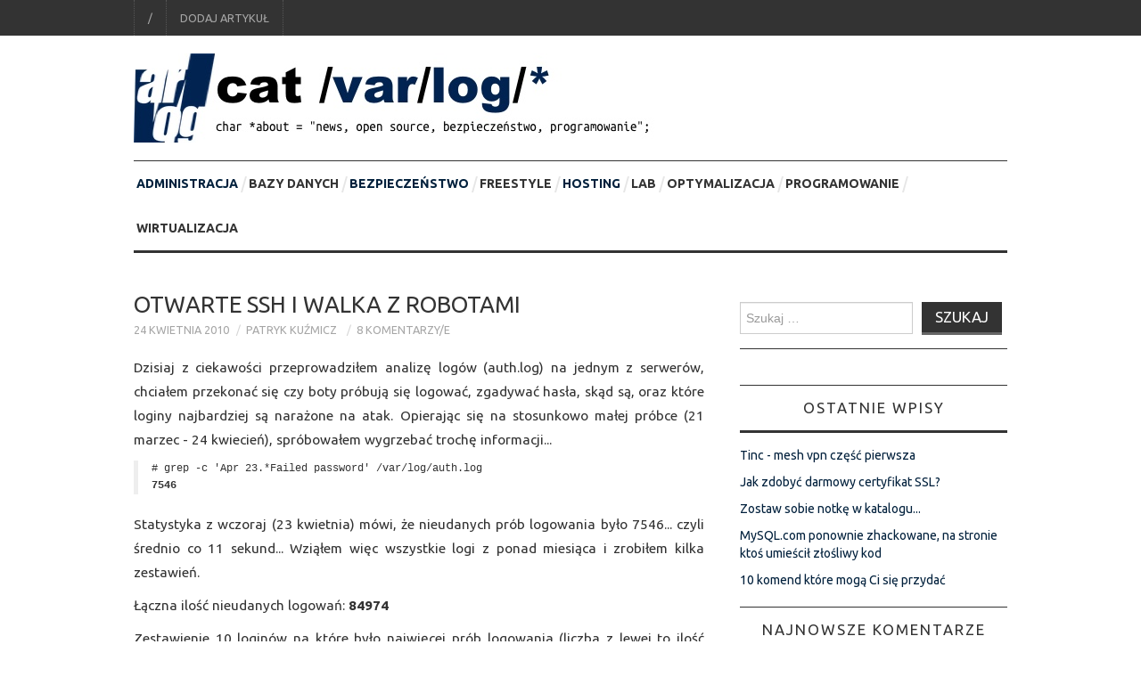

--- FILE ---
content_type: text/html; charset=UTF-8
request_url: https://www.varlog.pl/2010/04/otwarte-ssh-i-walka-z-robotami/
body_size: 13518
content:
<!DOCTYPE html>
<html lang="pl-PL">
<head>
	<title>Otwarte SSH i walka z robotami - www.varlog.pl</title>

	<meta charset="UTF-8">
	<meta name="viewport" content="width=device-width">

	<link rel="profile" href="https://gmpg.org/xfn/11">
	<link rel="pingback" href="https://www.varlog.pl/xmlrpc.php">
	<link rel="shortcut icon" href="https://www.varlog.pl/wp-content/uploads/2016/01/favicon.ico" />


	<meta name='robots' content='index, follow, max-image-preview:large, max-snippet:-1, max-video-preview:-1' />

	<!-- This site is optimized with the Yoast SEO plugin v19.6 - https://yoast.com/wordpress/plugins/seo/ -->
	<meta name="description" content="Dzisiaj z ciekawości przeprowadziłem analizę logów (auth.log) na jednym z serwerów, chciałem przekonać się czy boty próbują się logować, zgadywać hasła," />
	<link rel="canonical" href="https://www.varlog.pl/2010/04/otwarte-ssh-i-walka-z-robotami/" />
	<meta property="og:locale" content="pl_PL" />
	<meta property="og:type" content="article" />
	<meta property="og:title" content="Otwarte SSH i walka z robotami - www.varlog.pl" />
	<meta property="og:description" content="Dzisiaj z ciekawości przeprowadziłem analizę logów (auth.log) na jednym z serwerów, chciałem przekonać się czy boty próbują się logować, zgadywać hasła," />
	<meta property="og:url" content="https://www.varlog.pl/2010/04/otwarte-ssh-i-walka-z-robotami/" />
	<meta property="og:site_name" content="www.varlog.pl" />
	<meta property="article:author" content="patryk.kuzmicz" />
	<meta property="article:published_time" content="2010-04-24T17:22:32+00:00" />
	<meta name="author" content="Patryk Kuźmicz" />
	<meta name="twitter:card" content="summary" />
	<meta name="twitter:creator" content="@jamzed" />
	<meta name="twitter:label1" content="Napisane przez" />
	<meta name="twitter:data1" content="Patryk Kuźmicz" />
	<meta name="twitter:label2" content="Szacowany czas czytania" />
	<meta name="twitter:data2" content="4 minuty" />
	<script type="application/ld+json" class="yoast-schema-graph">{"@context":"https://schema.org","@graph":[{"@type":"WebPage","@id":"https://www.varlog.pl/2010/04/otwarte-ssh-i-walka-z-robotami/","url":"https://www.varlog.pl/2010/04/otwarte-ssh-i-walka-z-robotami/","name":"Otwarte SSH i walka z robotami - www.varlog.pl","isPartOf":{"@id":"https://www.varlog.pl/#website"},"datePublished":"2010-04-24T17:22:32+00:00","dateModified":"2010-04-24T17:22:32+00:00","author":{"@id":"https://www.varlog.pl/#/schema/person/0d7254abe05150850f36ffe015282166"},"description":"Dzisiaj z ciekawości przeprowadziłem analizę logów (auth.log) na jednym z serwerów, chciałem przekonać się czy boty próbują się logować, zgadywać hasła,","breadcrumb":{"@id":"https://www.varlog.pl/2010/04/otwarte-ssh-i-walka-z-robotami/#breadcrumb"},"inLanguage":"pl-PL","potentialAction":[{"@type":"ReadAction","target":["https://www.varlog.pl/2010/04/otwarte-ssh-i-walka-z-robotami/"]}]},{"@type":"BreadcrumbList","@id":"https://www.varlog.pl/2010/04/otwarte-ssh-i-walka-z-robotami/#breadcrumb","itemListElement":[{"@type":"ListItem","position":1,"name":"Strona główna","item":"https://www.varlog.pl/"},{"@type":"ListItem","position":2,"name":"Otwarte SSH i walka z robotami"}]},{"@type":"WebSite","@id":"https://www.varlog.pl/#website","url":"https://www.varlog.pl/","name":"www.varlog.pl","description":"administratorzy, nie tylko administratorom","potentialAction":[{"@type":"SearchAction","target":{"@type":"EntryPoint","urlTemplate":"https://www.varlog.pl/?s={search_term_string}"},"query-input":"required name=search_term_string"}],"inLanguage":"pl-PL"},{"@type":"Person","@id":"https://www.varlog.pl/#/schema/person/0d7254abe05150850f36ffe015282166","name":"Patryk Kuźmicz","image":{"@type":"ImageObject","inLanguage":"pl-PL","@id":"https://www.varlog.pl/#/schema/person/image/","url":"https://secure.gravatar.com/avatar/cd5408ace03e6565f6b0fdffab17039f?s=96&d=mm&r=g","contentUrl":"https://secure.gravatar.com/avatar/cd5408ace03e6565f6b0fdffab17039f?s=96&d=mm&r=g","caption":"Patryk Kuźmicz"},"description":"Site Reliability Engineer @ Akamai","sameAs":["patryk.kuzmicz","https://twitter.com/jamzed"],"url":"https://www.varlog.pl/author/jamzed/"}]}</script>
	<!-- / Yoast SEO plugin. -->


<link rel='dns-prefetch' href='//fonts.googleapis.com' />
<link rel="alternate" type="application/rss+xml" title="www.varlog.pl &raquo; Kanał z wpisami" href="https://www.varlog.pl/feed/" />
<link rel="alternate" type="application/rss+xml" title="www.varlog.pl &raquo; Kanał z komentarzami" href="https://www.varlog.pl/comments/feed/" />
<link rel="alternate" type="application/rss+xml" title="www.varlog.pl &raquo; Otwarte SSH i walka z robotami Kanał z komentarzami" href="https://www.varlog.pl/2010/04/otwarte-ssh-i-walka-z-robotami/feed/" />
		<!-- This site uses the Google Analytics by ExactMetrics plugin v7.10.0 - Using Analytics tracking - https://www.exactmetrics.com/ -->
		<!-- Note: ExactMetrics is not currently configured on this site. The site owner needs to authenticate with Google Analytics in the ExactMetrics settings panel. -->
					<!-- No UA code set -->
				<!-- / Google Analytics by ExactMetrics -->
		<link rel='stylesheet' id='crayon-css'  href='https://www.varlog.pl/wp-content/plugins/crayon-syntax-highlighter/css/min/crayon.min.css?ver=_2.7.2_beta' type='text/css' media='all' />
<link rel='stylesheet' id='wp-block-library-css'  href='https://www.varlog.pl/wp-includes/css/dist/block-library/style.min.css?ver=6.0.11' type='text/css' media='all' />
<style id='global-styles-inline-css' type='text/css'>
body{--wp--preset--color--black: #000000;--wp--preset--color--cyan-bluish-gray: #abb8c3;--wp--preset--color--white: #ffffff;--wp--preset--color--pale-pink: #f78da7;--wp--preset--color--vivid-red: #cf2e2e;--wp--preset--color--luminous-vivid-orange: #ff6900;--wp--preset--color--luminous-vivid-amber: #fcb900;--wp--preset--color--light-green-cyan: #7bdcb5;--wp--preset--color--vivid-green-cyan: #00d084;--wp--preset--color--pale-cyan-blue: #8ed1fc;--wp--preset--color--vivid-cyan-blue: #0693e3;--wp--preset--color--vivid-purple: #9b51e0;--wp--preset--gradient--vivid-cyan-blue-to-vivid-purple: linear-gradient(135deg,rgba(6,147,227,1) 0%,rgb(155,81,224) 100%);--wp--preset--gradient--light-green-cyan-to-vivid-green-cyan: linear-gradient(135deg,rgb(122,220,180) 0%,rgb(0,208,130) 100%);--wp--preset--gradient--luminous-vivid-amber-to-luminous-vivid-orange: linear-gradient(135deg,rgba(252,185,0,1) 0%,rgba(255,105,0,1) 100%);--wp--preset--gradient--luminous-vivid-orange-to-vivid-red: linear-gradient(135deg,rgba(255,105,0,1) 0%,rgb(207,46,46) 100%);--wp--preset--gradient--very-light-gray-to-cyan-bluish-gray: linear-gradient(135deg,rgb(238,238,238) 0%,rgb(169,184,195) 100%);--wp--preset--gradient--cool-to-warm-spectrum: linear-gradient(135deg,rgb(74,234,220) 0%,rgb(151,120,209) 20%,rgb(207,42,186) 40%,rgb(238,44,130) 60%,rgb(251,105,98) 80%,rgb(254,248,76) 100%);--wp--preset--gradient--blush-light-purple: linear-gradient(135deg,rgb(255,206,236) 0%,rgb(152,150,240) 100%);--wp--preset--gradient--blush-bordeaux: linear-gradient(135deg,rgb(254,205,165) 0%,rgb(254,45,45) 50%,rgb(107,0,62) 100%);--wp--preset--gradient--luminous-dusk: linear-gradient(135deg,rgb(255,203,112) 0%,rgb(199,81,192) 50%,rgb(65,88,208) 100%);--wp--preset--gradient--pale-ocean: linear-gradient(135deg,rgb(255,245,203) 0%,rgb(182,227,212) 50%,rgb(51,167,181) 100%);--wp--preset--gradient--electric-grass: linear-gradient(135deg,rgb(202,248,128) 0%,rgb(113,206,126) 100%);--wp--preset--gradient--midnight: linear-gradient(135deg,rgb(2,3,129) 0%,rgb(40,116,252) 100%);--wp--preset--duotone--dark-grayscale: url('#wp-duotone-dark-grayscale');--wp--preset--duotone--grayscale: url('#wp-duotone-grayscale');--wp--preset--duotone--purple-yellow: url('#wp-duotone-purple-yellow');--wp--preset--duotone--blue-red: url('#wp-duotone-blue-red');--wp--preset--duotone--midnight: url('#wp-duotone-midnight');--wp--preset--duotone--magenta-yellow: url('#wp-duotone-magenta-yellow');--wp--preset--duotone--purple-green: url('#wp-duotone-purple-green');--wp--preset--duotone--blue-orange: url('#wp-duotone-blue-orange');--wp--preset--font-size--small: 13px;--wp--preset--font-size--medium: 20px;--wp--preset--font-size--large: 36px;--wp--preset--font-size--x-large: 42px;}.has-black-color{color: var(--wp--preset--color--black) !important;}.has-cyan-bluish-gray-color{color: var(--wp--preset--color--cyan-bluish-gray) !important;}.has-white-color{color: var(--wp--preset--color--white) !important;}.has-pale-pink-color{color: var(--wp--preset--color--pale-pink) !important;}.has-vivid-red-color{color: var(--wp--preset--color--vivid-red) !important;}.has-luminous-vivid-orange-color{color: var(--wp--preset--color--luminous-vivid-orange) !important;}.has-luminous-vivid-amber-color{color: var(--wp--preset--color--luminous-vivid-amber) !important;}.has-light-green-cyan-color{color: var(--wp--preset--color--light-green-cyan) !important;}.has-vivid-green-cyan-color{color: var(--wp--preset--color--vivid-green-cyan) !important;}.has-pale-cyan-blue-color{color: var(--wp--preset--color--pale-cyan-blue) !important;}.has-vivid-cyan-blue-color{color: var(--wp--preset--color--vivid-cyan-blue) !important;}.has-vivid-purple-color{color: var(--wp--preset--color--vivid-purple) !important;}.has-black-background-color{background-color: var(--wp--preset--color--black) !important;}.has-cyan-bluish-gray-background-color{background-color: var(--wp--preset--color--cyan-bluish-gray) !important;}.has-white-background-color{background-color: var(--wp--preset--color--white) !important;}.has-pale-pink-background-color{background-color: var(--wp--preset--color--pale-pink) !important;}.has-vivid-red-background-color{background-color: var(--wp--preset--color--vivid-red) !important;}.has-luminous-vivid-orange-background-color{background-color: var(--wp--preset--color--luminous-vivid-orange) !important;}.has-luminous-vivid-amber-background-color{background-color: var(--wp--preset--color--luminous-vivid-amber) !important;}.has-light-green-cyan-background-color{background-color: var(--wp--preset--color--light-green-cyan) !important;}.has-vivid-green-cyan-background-color{background-color: var(--wp--preset--color--vivid-green-cyan) !important;}.has-pale-cyan-blue-background-color{background-color: var(--wp--preset--color--pale-cyan-blue) !important;}.has-vivid-cyan-blue-background-color{background-color: var(--wp--preset--color--vivid-cyan-blue) !important;}.has-vivid-purple-background-color{background-color: var(--wp--preset--color--vivid-purple) !important;}.has-black-border-color{border-color: var(--wp--preset--color--black) !important;}.has-cyan-bluish-gray-border-color{border-color: var(--wp--preset--color--cyan-bluish-gray) !important;}.has-white-border-color{border-color: var(--wp--preset--color--white) !important;}.has-pale-pink-border-color{border-color: var(--wp--preset--color--pale-pink) !important;}.has-vivid-red-border-color{border-color: var(--wp--preset--color--vivid-red) !important;}.has-luminous-vivid-orange-border-color{border-color: var(--wp--preset--color--luminous-vivid-orange) !important;}.has-luminous-vivid-amber-border-color{border-color: var(--wp--preset--color--luminous-vivid-amber) !important;}.has-light-green-cyan-border-color{border-color: var(--wp--preset--color--light-green-cyan) !important;}.has-vivid-green-cyan-border-color{border-color: var(--wp--preset--color--vivid-green-cyan) !important;}.has-pale-cyan-blue-border-color{border-color: var(--wp--preset--color--pale-cyan-blue) !important;}.has-vivid-cyan-blue-border-color{border-color: var(--wp--preset--color--vivid-cyan-blue) !important;}.has-vivid-purple-border-color{border-color: var(--wp--preset--color--vivid-purple) !important;}.has-vivid-cyan-blue-to-vivid-purple-gradient-background{background: var(--wp--preset--gradient--vivid-cyan-blue-to-vivid-purple) !important;}.has-light-green-cyan-to-vivid-green-cyan-gradient-background{background: var(--wp--preset--gradient--light-green-cyan-to-vivid-green-cyan) !important;}.has-luminous-vivid-amber-to-luminous-vivid-orange-gradient-background{background: var(--wp--preset--gradient--luminous-vivid-amber-to-luminous-vivid-orange) !important;}.has-luminous-vivid-orange-to-vivid-red-gradient-background{background: var(--wp--preset--gradient--luminous-vivid-orange-to-vivid-red) !important;}.has-very-light-gray-to-cyan-bluish-gray-gradient-background{background: var(--wp--preset--gradient--very-light-gray-to-cyan-bluish-gray) !important;}.has-cool-to-warm-spectrum-gradient-background{background: var(--wp--preset--gradient--cool-to-warm-spectrum) !important;}.has-blush-light-purple-gradient-background{background: var(--wp--preset--gradient--blush-light-purple) !important;}.has-blush-bordeaux-gradient-background{background: var(--wp--preset--gradient--blush-bordeaux) !important;}.has-luminous-dusk-gradient-background{background: var(--wp--preset--gradient--luminous-dusk) !important;}.has-pale-ocean-gradient-background{background: var(--wp--preset--gradient--pale-ocean) !important;}.has-electric-grass-gradient-background{background: var(--wp--preset--gradient--electric-grass) !important;}.has-midnight-gradient-background{background: var(--wp--preset--gradient--midnight) !important;}.has-small-font-size{font-size: var(--wp--preset--font-size--small) !important;}.has-medium-font-size{font-size: var(--wp--preset--font-size--medium) !important;}.has-large-font-size{font-size: var(--wp--preset--font-size--large) !important;}.has-x-large-font-size{font-size: var(--wp--preset--font-size--x-large) !important;}
</style>
<link rel='stylesheet' id='contact-form-7-css'  href='https://www.varlog.pl/wp-content/plugins/contact-form-7/includes/css/styles.css?ver=5.6.2' type='text/css' media='all' />
<link rel='stylesheet' id='arevico_scsfbcss-css'  href='https://www.varlog.pl/wp-content/plugins/facebook-page-promoter-lightbox/includes/featherlight/featherlight.min.css?ver=6.0.11' type='text/css' media='all' />
<link rel='stylesheet' id='athemes-headings-fonts-css'  href='//fonts.googleapis.com/css?family=Ubuntu%3A400%2C700%2C400italic%2C700italic&#038;subset=latin%2Clatin-ext&#038;ver=6.0.11' type='text/css' media='all' />
<link rel='stylesheet' id='athemes-body-fonts-css'  href='//fonts.googleapis.com/css?family=Ubuntu%3A400%2C700%2C400italic%2C700italic&#038;subset=latin%2Clatin-ext&#038;ver=6.0.11' type='text/css' media='all' />
<link rel='stylesheet' id='athemes-symbols-css'  href='https://www.varlog.pl/wp-content/themes/fashionistas/css/athemes-symbols.css?ver=6.0.11' type='text/css' media='all' />
<link rel='stylesheet' id='athemes-bootstrap-css'  href='https://www.varlog.pl/wp-content/themes/fashionistas/css/bootstrap.min.css?ver=6.0.11' type='text/css' media='all' />
<link rel='stylesheet' id='athemes-style-css'  href='https://www.varlog.pl/wp-content/themes/fashionistas/style.css?ver=6.0.11' type='text/css' media='all' />
<style id='athemes-style-inline-css' type='text/css'>
button, input[type="button"], input[type="reset"], input[type="submit"], #top-navigation, #top-navigation li:hover ul, #top-navigation li.sfHover ul, #main-navigation li:hover ul, #main-navigation li.sfHover ul, #main-navigation > .sf-menu > ul, .site-content [class*="navigation"] a, .widget-tab-nav li.active a, .widget-social-icons li a [class^="ico-"]:before, .site-footer { background: ; }
#main-navigation, .entry-footer, .page-header, .author-info, .site-content [class*="navigation"] a:hover, .site-content .post-navigation, .comments-title, .widget, .widget-title, ul.widget-tab-nav, .site-extra { border-color: ; }
.site-title a { color: ; }
.site-description { color: ; }
.entry-title, .entry-title a { color: ; }
body { color: ; }
h1, h2, h3, h4, h5, h6, button, input[type="button"], input[type="reset"], input[type="submit"], .site-title, .site-description, .sf-menu li a, .nav-open, .nav-close, .entry-meta, .author-info .author-links a, .site-content [class*="navigation"] a, .site-content .post-navigation span, .comment-list li.comment .comment-author .fn, .comment-list li.comment .comment-metadata a, .comment-list li.comment .reply a, #commentform label, .widget-tab-nav li a, .widget-entry-content span, .widget-entry-summary span, #widget-tab-tags, .site-footer { font-family: Ubuntu; }
body { font-family: Ubuntu; }

</style>
<link rel='stylesheet' id='jquery.lightbox.min.css-css'  href='https://www.varlog.pl/wp-content/plugins/wp-jquery-lightbox/styles/lightbox.min.pl_PL.css?ver=1.4.8.2' type='text/css' media='all' />
<script type='text/javascript' src='https://www.varlog.pl/wp-includes/js/jquery/jquery.min.js?ver=3.6.0' id='jquery-core-js'></script>
<script type='text/javascript' src='https://www.varlog.pl/wp-includes/js/jquery/jquery-migrate.min.js?ver=3.3.2' id='jquery-migrate-js'></script>
<script type='text/javascript' id='crayon_js-js-extra'>
/* <![CDATA[ */
var CrayonSyntaxSettings = {"version":"_2.7.2_beta","is_admin":"0","ajaxurl":"https:\/\/www.varlog.pl\/wp-admin\/admin-ajax.php","prefix":"crayon-","setting":"crayon-setting","selected":"crayon-setting-selected","changed":"crayon-setting-changed","special":"crayon-setting-special","orig_value":"data-orig-value","debug":""};
var CrayonSyntaxStrings = {"copy":"Naci\u015bnij %s aby skopiowa\u0107, %s aby wklei\u0107","minimize":"Rozwi\u0144 kod"};
/* ]]> */
</script>
<script type='text/javascript' src='https://www.varlog.pl/wp-content/plugins/crayon-syntax-highlighter/js/min/crayon.min.js?ver=_2.7.2_beta' id='crayon_js-js'></script>
<script type='text/javascript' src='https://www.varlog.pl/wp-content/plugins/facebook-page-promoter-lightbox/includes/featherlight/featherlight.min.js?ver=6.0.11' id='arevico_scsfb-js'></script>
<script type='text/javascript' id='arevico_scsfb_launch-js-extra'>
/* <![CDATA[ */
var lb_l_ret = {"width":"400","height":"255","delay":"5000","coc":"1","fb_id":"10150089186875725","cooc":"0","display_on_page":"1","display_on_post":"1","display_on_homepage":"1","display_on_archive":"1","show_once":"30","submenu":"1"};
/* ]]> */
</script>
<script type='text/javascript' src='https://www.varlog.pl/wp-content/plugins/facebook-page-promoter-lightbox/includes/launch/launch.min.js?ver=6.0.11' id='arevico_scsfb_launch-js'></script>
<script type='text/javascript' src='https://www.varlog.pl/wp-content/themes/fashionistas/js/bootstrap.min.js?ver=6.0.11' id='athemes-bootstrap-js-js'></script>
<script type='text/javascript' src='https://www.varlog.pl/wp-content/themes/fashionistas/js/hoverIntent.js?ver=6.0.11' id='athemes-superfish-hoverIntent-js'></script>
<script type='text/javascript' src='https://www.varlog.pl/wp-content/themes/fashionistas/js/superfish.js?ver=6.0.11' id='athemes-superfish-js'></script>
<script type='text/javascript' src='https://www.varlog.pl/wp-content/themes/fashionistas/js/settings.js?ver=6.0.11' id='athemes-settings-js'></script>
<link rel="https://api.w.org/" href="https://www.varlog.pl/wp-json/" /><link rel="alternate" type="application/json" href="https://www.varlog.pl/wp-json/wp/v2/posts/2207" /><link rel="EditURI" type="application/rsd+xml" title="RSD" href="https://www.varlog.pl/xmlrpc.php?rsd" />
<link rel="wlwmanifest" type="application/wlwmanifest+xml" href="https://www.varlog.pl/wp-includes/wlwmanifest.xml" /> 
<meta name="generator" content="WordPress 6.0.11" />
<link rel='shortlink' href='https://www.varlog.pl/?p=2207' />
<link rel="alternate" type="application/json+oembed" href="https://www.varlog.pl/wp-json/oembed/1.0/embed?url=https%3A%2F%2Fwww.varlog.pl%2F2010%2F04%2Fotwarte-ssh-i-walka-z-robotami%2F" />
<!--[if lt IE 9]>
<script src="https://www.varlog.pl/wp-content/themes/fashionistas/js/html5shiv.js"></script>
<![endif]-->
<style type="text/css">.recentcomments a{display:inline !important;padding:0 !important;margin:0 !important;}</style></head>

<body class="post-template-default single single-post postid-2207 single-format-standard group-blog">

<div id="fb-root"></div>
<script>(function(d, s, id) {
  var js, fjs = d.getElementsByTagName(s)[0];
  if (d.getElementById(id)) return;
  js = d.createElement(s); js.id = id;
  js.src = "//connect.facebook.net/en_US/sdk.js#xfbml=1&version=v2.5&appId=116060718427553";
  fjs.parentNode.insertBefore(js, fjs);
}(document, 'script', 'facebook-jssdk'));</script>

<script src="https://apis.google.com/js/platform.js" async defer></script>

	<nav id="top-navigation" class="main-navigation" role="navigation">
		<div class="clearfix container">
			<div class="sf-menu"><ul id="menu-top" class="menu"><li id="menu-item-3942" class="menu-item menu-item-type-custom menu-item-object-custom menu-item-home menu-item-3942"><a href="https://www.varlog.pl">/</a></li>
<li id="menu-item-3941" class="menu-item menu-item-type-post_type menu-item-object-page menu-item-3941"><a href="https://www.varlog.pl/dodaj-artykul/">Dodaj artykuł</a></li>
</ul></div>		</div>
	<!-- #top-navigation --></nav>

	<header id="masthead" class="clearfix container site-header" role="banner">
		<div class="site-branding">
							<a href="https://www.varlog.pl/" title="www.varlog.pl"><img src="https://www.varlog.pl/wp-content/uploads/2016/01/varlog_logo_2016_3.jpg" alt="www.varlog.pl" /></a>
					<!-- .site-branding --></div>

					<!-- #masthead --></header>

	<nav id="main-navigation" class="container main-navigation" role="navigation">
		<a href="#main-navigation" class="nav-open">Menu</a>
		<a href="#" class="nav-close">Close</a>
		<div class="sf-menu"><ul id="menu-glowne" class="menu"><li id="menu-item-3929" class="menu-item menu-item-type-taxonomy menu-item-object-category current-post-ancestor current-menu-parent current-post-parent menu-item-3929"><a href="https://www.varlog.pl/category/administracja/">administracja</a></li>
<li id="menu-item-3935" class="menu-item menu-item-type-taxonomy menu-item-object-category menu-item-3935"><a href="https://www.varlog.pl/category/bazy-danych/">bazy danych</a></li>
<li id="menu-item-3930" class="menu-item menu-item-type-taxonomy menu-item-object-category current-post-ancestor current-menu-parent current-post-parent menu-item-3930"><a href="https://www.varlog.pl/category/bezpieczenstwo/">bezpieczeństwo</a></li>
<li id="menu-item-3933" class="menu-item menu-item-type-taxonomy menu-item-object-category menu-item-3933"><a href="https://www.varlog.pl/category/freestyle/">freestyle</a></li>
<li id="menu-item-3931" class="menu-item menu-item-type-taxonomy menu-item-object-category current-post-ancestor current-menu-parent current-post-parent menu-item-3931"><a href="https://www.varlog.pl/category/hosting/">hosting</a></li>
<li id="menu-item-3936" class="menu-item menu-item-type-taxonomy menu-item-object-category menu-item-3936"><a href="https://www.varlog.pl/category/lab/">lab</a></li>
<li id="menu-item-3934" class="menu-item menu-item-type-taxonomy menu-item-object-category menu-item-3934"><a href="https://www.varlog.pl/category/optymalizacja/">optymalizacja</a></li>
<li id="menu-item-3932" class="menu-item menu-item-type-taxonomy menu-item-object-category menu-item-3932"><a href="https://www.varlog.pl/category/programowanie/">programowanie</a></li>
<li id="menu-item-3937" class="menu-item menu-item-type-taxonomy menu-item-object-category menu-item-3937"><a href="https://www.varlog.pl/category/wirtualizacja/">wirtualizacja</a></li>
</ul></div>	<!-- #main-navigation --></nav>

	<div id="main" class="site-main">
		<div class="clearfix container">

	<div id="primary" class="content-area">
		<div id="content" class="site-content" role="main">

		
			
<article id="post-2207" class="clearfix post-2207 post type-post status-publish format-standard hentry category-administracja category-bezpieczenstwo category-hosting tag-openssh tag-robots tag-spam tag-sshd tag-sshguard">
	<header class="entry-header">
		<h1 class="entry-title">Otwarte SSH i walka z robotami</h1>

		<div class="entry-meta">
			<span class="posted-on"><a href="https://www.varlog.pl/2010/04/otwarte-ssh-i-walka-z-robotami/" rel="bookmark"><time class="entry-date published updated" datetime="2010-04-24T19:22:32+02:00">24 kwietnia 2010</time></a></span><span class="byline"><span class="author vcard"><a class="url fn n" href="https://www.varlog.pl/author/jamzed/">Patryk Kuźmicz</a></span></span>
						<span class="comments-link"><a href="https://www.varlog.pl/2010/04/otwarte-ssh-i-walka-z-robotami/#comments"><span class="dsq-postid" data-dsqidentifier="2207 http://www.varlog.pl/?p=2207">8 komentarzy</span></a></span>
			
 <br />

		<!-- .entry-meta --></div>
	<!-- .entry-header --></header>

    
	<div class="clearfix entry-content">
		<p>Dzisiaj z ciekawości przeprowadziłem analizę logów (auth.log) na jednym z serwerów, chciałem przekonać się czy boty próbują się logować, zgadywać hasła, skąd są, oraz które loginy najbardziej są narażone na atak. Opierając się na stosunkowo małej próbce (21 marzec - 24 kwiecień), spróbowałem wygrzebać trochę informacji...</p>
<blockquote><p># grep -c 'Apr 23.*Failed password' /var/log/auth.log<br />
<strong>7546</strong></p></blockquote>
<p>Statystyka z wczoraj (23 kwietnia) mówi, że nieudanych prób logowania było 7546... czyli średnio co 11 sekund... Wziąłem więc wszystkie logi z ponad miesiąca i zrobiłem kilka zestawień.</p>
<p>Łączna ilość nieudanych logowań:<strong> 84974</strong></p>
<p>Zestawienie 10 loginów na które było najwięcej prób logowania (liczba z lewej to ilość prób):</p>
<blockquote><p>24281  <strong>root</strong><br />
730    <strong>oracle</strong><br />
705    <strong>test</strong><br />
559    <strong>admin</strong><br />
351    <strong>user</strong><br />
306    webmaster<br />
306    guest<br />
231    nagios<br />
226    webadmin<br />
199    postgres</p></blockquote>
<p>Sprawdźmy skąd było najwięcej takich prób:</p>
<blockquote><p>35454  <strong>212.106.195.103</strong> Spain<br />
4673   <strong>110.45.144.120</strong> Republic of Korea<br />
4000   <strong>121.119.164.56</strong> Japan<br />
2068   <strong>202.75.221.232</strong> China<br />
1891   <strong>210.35.88.61 </strong> China<br />
1553   222.35.137.146   China<br />
1068   203.192.171.186  Philippines<br />
986    121.131.210.92   Republic of Korea<br />
850    89.146.41.95     Netherlands<br />
729    84.243.245.210   Netherlands</p></blockquote>
<p>W moim przypadku wygrała Hiszpania?!? a zaraz za nią Korea, Japonia i Chiny...</p>
<p>Zmierzam do tego, żeby zadbać, by hasła dla użytkowników w systemie były naprawdę silne, widać, że roboty próbują logować się zarówno na użytkowników związanych z usługami (oracle, nagios, postgres) jak i systemowych (root), ciekawy jest użytkownik <strong>test</strong> ;-) ciekawy jestem ilu z Was się przyzna, że ma takiego usera w systemie z hasłem typu <strong>test123</strong>? albo <strong>dupa.8</strong>? ;-) w tym momencie nie wiem jakie hasła były podawane, ale korci mnie, żeby delikatnie zmodyfikować sshd i zacząć je również logować ;-) prawdopodobnie będą to tylko jakieś słownikowe wyrazy, ale kto wie... ;-) Jeśli ktoś nie potrafi się zmusić do używania silnych haseł, polecam zatrudnić do tego zadania starego i sprawdzonego <a title="cracklib" href="http://sourceforge.net/projects/cracklib/" target="_blank">cracklib</a>'a, najlepiej spinając go z pam'em który przed ustawieniem hasła sprawdzi je i podpowie, czy jest silne, czy możemy je lepiej sobie darować.</p>
<p>W przypadku gdyby ktoś chciał zniwelować liczbę prób nieudanych logowań może skorzystać z ciekawego narzędzia <a title="sshguard" href="http://www.sshguard.net/" target="_blank">Sshguard</a>, które podpięte do syslog'a na bieżąco analizuje nieudane próby logowania i podejmuje akcję zablokowania danego IP na firewallu. Implementacja jest bardzo prosta i szybka:</p>
<p>Instalacja sshguard'a (Ubuntu):</p>
<blockquote><p># apt-get install sshguard</p></blockquote>
<p>Następnie konfiguracja syslog-ng (w przypadku gdyby ktoś używał innego loggera, na tej <a title="sshguard docs" href="http://www.sshguard.net/docs/setup/" target="_self">stronie</a> znajdzie gotowy przepis):</p>
<blockquote><p>filter f_sshguard { facility(auth, authpriv) and not program("sshguard"); };<br />
destination sshguard { program("/usr/sbin/sshguard" template("$DATE $FULLHOST $MSGHDR$MESSAGEn")); };<br />
log { source(s_all); filter(f_sshguard); destination(sshguard); };</p></blockquote>
<ul>
<li>filter f_sshguard - tworzymy filtr o nazwie f_sshguard, uwzględniający poziom logowania facility oraz auth, bez ciągu znaków "sshguard"</li>
<li>destination - określamy sposób logowania zdarzenia, w tym przypadku nie zapisuje danych nigdzie do pliku, ale wywołujemy program /usr/sbin/sshguard z parametrami data, pełny host, oraz treść komunikatu</li>
<li>log - spinamy w całość filtr + destination, biorąc jako źródło logów s_all, czyli wszystkie znane źródła komunikatów (/dev/log)</li>
</ul>
<p>Mając taki wpis możemy wykonać, reload syslog-ng:</p>
<blockquote><p># /etc/init.d/syslog-ng reload<br />
* Reload system logging syslog-ng</p></blockquote>
<p>Kolejny krok to skonfigurowanie systemowego firewall'a, w Linuksie będzie to Iptables, zgodnie z <a title="sshguard iptables" href="http://www.sshguard.net/docs/setup/firewall/netfilter-iptables/" target="_self">dokumentacją</a> wykonujemy:</p>
<blockquote><p># iptables -N sshguard<br />
# ip6tables -N sshguard</p></blockquote>
<p>Właśnie utworzyliśmy nowe łańcuchy (zarówno dla IPv4 jak i IPv6), przypnijmy teraz je do naszego INPUT'a:</p>
<blockquote><p># iptables -A INPUT -j sshguard<br />
# ip6tables -A INPUT -j sshguard</p></blockquote>
<p>Domyślne wartości dla sshguarda:</p>
<ul>
<li>blokada po 4 nieudanych próbach zalogowania</li>
<li>czas blokowania - 420 sekund</li>
<li>czas po którym sshguard zapomni o potencjalnym adresie IP do zablokowania - 1200 sekund</li>
</ul>
<p>Przetestujemy jak to działa:</p>
<blockquote><p>Apr 24 18:36:22 katha sshd[3449]: pam_unix(sshd:auth): authentication failure; logname= uid=0 euid=0 tty=ssh ruser= rhost=macbook  user=root<br />
Apr 24 18:36:24 katha sshd[3449]: Failed password for root from 192.168.1.168 port 62690 ssh2<br />
Apr 24 18:36:24 katha sshguard[3290]: Matched IP address 192.168.1.168<br />
Apr 24 18:36:31 katha sshd[3449]: Failed password for root from 192.168.1.168 port 62690 ssh2<br />
Apr 24 18:36:31 katha sshguard[3290]: Matched IP address 192.168.1.168<br />
Apr 24 18:36:31 katha sshguard[3290]: Blocking 192.168.1.168: 4 failures over 28 seconds.<br />
Apr 24 18:36:31 katha sshguard[3290]: Setting environment: SSHG_ADDR=192.168.1.168;SSHG_ADDRKIND=4;SSHG_SERVICE=100.<br />
Apr 24 18:36:31 katha sshguard[3290]: Run command "case $SSHG_ADDRKIND in 4) exec /sbin/iptables -A sshguard -s $SSHG_ADDR -j DROP ;; 6) exec /sbin/ip6tables -A sshguard -s $SSHG_ADDR -j DROP ;; *) exit -2 ;; esac": exited 0.</p></blockquote>
<p>4 próby nieudane w ciągu 28 sekund i zostaliśmy odcięci:</p>
<blockquote><p>root@katha:/home/jamzed# iptables -n -L sshguard<br />
Chain sshguard (2 references)<br />
target     prot opt source               destination<br />
DROP       all  --  192.168.1.168        0.0.0.0/0</p></blockquote>
<p>Przed użyciem polecam zapoznać się z opcjami sshguarda, bo zawsze warto dodać w pierwszej kolejności swoje IP do whitelisty ;-)</p>
<p>A Wy jakimi narzędziami monitorujecie serwery? zwracacie uwagę na to kto i kiedy próbuje się logować do systemu? czy może preferujecie -j DROP/REJECT od razu na SSH i tylko ACCEPT dla konkretnych IP?</p>

<div style="padding-top: 10px;">

<style media="screen" type="text/css">
        .fb_iframe_widget span 
        {
            vertical-align: baseline !important;
        }
</style>

<div style="float: left; width: 120px;" class="fb-share-button" data-href="http://www.varlog.pl/2010/04/otwarte-ssh-i-walka-z-robotami/" data-layout="button_count"> </div>

<div style="float: left;">
<a data-pocket-label="pocket" data-pocket-count="horizontal" class="pocket-btn" data-lang="en"></a>
<script type="text/javascript">!function(d,i){if(!d.getElementById(i)){var j=d.createElement("script");j.id=i;j.src="https://widgets.getpocket.com/v1/j/btn.js?v=1";var w=d.getElementById(i);d.body.appendChild(j);}}(document,"pocket-btn-js");</script> </div>

<div style="float: left;">
<g:plusone size="medium" href="http://www.varlog.pl/2010/04/otwarte-ssh-i-walka-z-robotami/"></g:plusone>
</div>

<div style="float: left; width: 120px;">
<a href="https://twitter.com/share" class="twitter-share-button" data-url="http://www.varlog.pl/2010/04/otwarte-ssh-i-walka-z-robotami/" data-via="varlogpl" data-lang="pl">Tweetnij</a>
<script>!function(d,s,id){var js,fjs=d.getElementsByTagName(s)[0],p=/^http:/.test(d.location)?'http':'https';if(!d.getElementById(id)){js=d.createElement(s);js.id=id;js.src=p+'://platform.twitter.com/widgets.js';fjs.parentNode.insertBefore(js,fjs);}}(document, 'script', 'twitter-wjs');</script>
</div>

<!--
<div style="float: left;">
<a style="border: none;";" href="http://feeds.feedburner.com/varlogpl"><img src="http://feeds.feedburner.com/~fc/varlogpl?bg=001429&fg=ffffff&anim=0"></a>
</div>
-->

</div>

			<!-- .entry-content --></div>

	<footer class="entry-meta entry-footer">
		<span class="cat-links"><i class="ico-folder"></i> <a href="https://www.varlog.pl/category/administracja/" rel="category tag">administracja</a>, <a href="https://www.varlog.pl/category/bezpieczenstwo/" rel="category tag">bezpieczeństwo</a>, <a href="https://www.varlog.pl/category/hosting/" rel="category tag">hosting</a></span><span class="tags-links"><i class="ico-tags"></i> <a href="https://www.varlog.pl/tag/openssh/" rel="tag">openssh</a>, <a href="https://www.varlog.pl/tag/robots/" rel="tag">robots</a>, <a href="https://www.varlog.pl/tag/spam/" rel="tag">spam</a>, <a href="https://www.varlog.pl/tag/sshd/" rel="tag">sshd</a>, <a href="https://www.varlog.pl/tag/sshguard/" rel="tag">sshguard</a></span>	<!-- .entry-meta --></footer>
<!-- #post-2207 --></article>

			
				<nav role="navigation" id="nav-below" class="post-navigation">
		<h1 class="screen-reader-text">Post navigation</h1>

	
		<div class="nav-previous"><span>Poprzedni post</span><a href="https://www.varlog.pl/2010/04/resolver-i-nss/" rel="prev"><span class="meta-nav">&larr;</span> Resolver i NSS</a></div>		<div class="nav-next"><span>Następny post</span><a href="https://www.varlog.pl/2010/04/jesli-nie-wiesz-dlaczego-jestes-sysadminem/" rel="next">Jeśli nie wiesz dlaczego jesteś sysadminem <span class="meta-nav">&rarr;</span></a></div>
	
	</nav><!-- #nav-below -->
	
			
<div id="disqus_thread"></div>

		
		</div><!-- #content -->
	</div><!-- #primary -->

<div id="widget-area-2" class="site-sidebar widget-area" role="complementary">
	<aside id="search-2" class="widget widget_search"><form role="search" method="get" class="search-form" action="https://www.varlog.pl/">
	<label>
		<span class="screen-reader-text">Wyszukiwanie dla:</span>
		<input type="search" class="search-field" placeholder="Szukaj &hellip;" value="" name="s" title="Wyszukiwanie dla:">
	</label>
	<input type="submit" class="search-submit" value="Szukaj">
</form>
</aside><aside id="text-4" class="widget widget_text">			<div class="textwidget"><div class="fb-page" data-href="https://www.facebook.com/varlogpl" data-small-header="false" data-adapt-container-width="true" data-hide-cover="false" data-show-facepile="true"><div class="fb-xfbml-parse-ignore"><blockquote cite="https://www.facebook.com/varlogpl"><a href="https://www.facebook.com/varlogpl">Varlog.pl</a></blockquote></div></div></div>
		</aside>
		<aside id="recent-posts-2" class="widget widget_recent_entries">
		<h3 class="widget-title">Ostatnie wpisy</h3>
		<ul>
											<li>
					<a href="https://www.varlog.pl/2016/02/tinc-mesh-vpn-czesc-pierwsza/">Tinc - mesh vpn część pierwsza</a>
									</li>
											<li>
					<a href="https://www.varlog.pl/2016/01/zdobyc-darmowy-certyfikat-ssl/">Jak zdobyć darmowy certyfikat SSL?</a>
									</li>
											<li>
					<a href="https://www.varlog.pl/2012/03/zostaw-sobie-notke-w-katalogu/">Zostaw sobie notkę w katalogu...</a>
									</li>
											<li>
					<a href="https://www.varlog.pl/2011/09/mysql-com-ponownie-zhackowane-na-stronie-ktos-umiescil-zlosliwy-kod/">MySQL.com ponownie zhackowane, na stronie ktoś umieścił złośliwy kod</a>
									</li>
											<li>
					<a href="https://www.varlog.pl/2011/06/10-komend-ktore-moga-ci-sie-przydac/">10 komend które mogą Ci się przydać</a>
									</li>
					</ul>

		</aside><aside id="recent-comments-2" class="widget widget_recent_comments"><h3 class="widget-title">Najnowsze komentarze</h3><ul id="recentcomments"><li class="recentcomments"><span class="comment-author-link">rob</span> - <a href="https://www.varlog.pl/2011/02/automatyczne-rotowanie-logow/#comment-377">Automatyczne rotowanie logów</a></li><li class="recentcomments"><span class="comment-author-link"><a href='http://blog.askomputer.pl' rel='external nofollow ugc' class='url'>Arkadiusz Siczek</a></span> - <a href="https://www.varlog.pl/2010/02/10-narzedzi-ktore-musi-znac-kazdy-administrator/#comment-376">10 narzędzi które powinien znać każdy administrator</a></li><li class="recentcomments"><span class="comment-author-link">Mariusz Mlonek</span> - <a href="https://www.varlog.pl/2011/01/przekierowanie-wyjscia-z-uruchomionego-procesu/#comment-375">Przekierowanie wyjścia z uruchomionego procesu</a></li><li class="recentcomments"><span class="comment-author-link">daniel1302</span> - <a href="https://www.varlog.pl/2011/02/detekcja-twarzy-w-php/#comment-374">Detekcja twarzy w PHP</a></li><li class="recentcomments"><span class="comment-author-link">bato3</span> - <a href="https://www.varlog.pl/2010/04/praktyczne-wykorzystanie-memcached-php/#comment-354">Praktyczne wykorzystanie Memcached + PHP</a></li></ul></aside><aside id="tag_cloud-5" class="widget widget_tag_cloud"><h3 class="widget-title">Tagi</h3><div class="tagcloud"><a href="https://www.varlog.pl/tag/apache/" class="tag-cloud-link tag-link-15 tag-link-position-1" style="font-size: 16.076923076923pt;" aria-label="apache (11 elementów)">apache</a>
<a href="https://www.varlog.pl/tag/backup/" class="tag-cloud-link tag-link-21 tag-link-position-2" style="font-size: 8pt;" aria-label="backup (2 elementy)">backup</a>
<a href="https://www.varlog.pl/tag/bash/" class="tag-cloud-link tag-link-24 tag-link-position-3" style="font-size: 8pt;" aria-label="bash (2 elementy)">bash</a>
<a href="https://www.varlog.pl/tag/bezpieczenstwo/" class="tag-cloud-link tag-link-27 tag-link-position-4" style="font-size: 16.480769230769pt;" aria-label="bezpieczeństwo (12 elementów)">bezpieczeństwo</a>
<a href="https://www.varlog.pl/tag/c/" class="tag-cloud-link tag-link-32 tag-link-position-5" style="font-size: 8pt;" aria-label="c (2 elementy)">c</a>
<a href="https://www.varlog.pl/tag/certyfikat/" class="tag-cloud-link tag-link-37 tag-link-position-6" style="font-size: 8pt;" aria-label="certyfikat (2 elementy)">certyfikat</a>
<a href="https://www.varlog.pl/tag/deskryptor/" class="tag-cloud-link tag-link-45 tag-link-position-7" style="font-size: 9.6153846153846pt;" aria-label="deskryptor (3 elementy)">deskryptor</a>
<a href="https://www.varlog.pl/tag/esxi/" class="tag-cloud-link tag-link-56 tag-link-position-8" style="font-size: 9.6153846153846pt;" aria-label="esxi (3 elementy)">esxi</a>
<a href="https://www.varlog.pl/tag/fsckup/" class="tag-cloud-link tag-link-67 tag-link-position-9" style="font-size: 8pt;" aria-label="fsckup (2 elementy)">fsckup</a>
<a href="https://www.varlog.pl/tag/ftp/" class="tag-cloud-link tag-link-68 tag-link-position-10" style="font-size: 8pt;" aria-label="ftp (2 elementy)">ftp</a>
<a href="https://www.varlog.pl/tag/gdb/" class="tag-cloud-link tag-link-74 tag-link-position-11" style="font-size: 8pt;" aria-label="gdb (2 elementy)">gdb</a>
<a href="https://www.varlog.pl/tag/geolokalizacja/" class="tag-cloud-link tag-link-75 tag-link-position-12" style="font-size: 9.6153846153846pt;" aria-label="geolokalizacja (3 elementy)">geolokalizacja</a>
<a href="https://www.varlog.pl/tag/haproxy/" class="tag-cloud-link tag-link-80 tag-link-position-13" style="font-size: 8pt;" aria-label="haproxy (2 elementy)">haproxy</a>
<a href="https://www.varlog.pl/tag/injection/" class="tag-cloud-link tag-link-93 tag-link-position-14" style="font-size: 8pt;" aria-label="injection (2 elementy)">injection</a>
<a href="https://www.varlog.pl/tag/instalacja/" class="tag-cloud-link tag-link-97 tag-link-position-15" style="font-size: 8pt;" aria-label="instalacja (2 elementy)">instalacja</a>
<a href="https://www.varlog.pl/tag/internet/" class="tag-cloud-link tag-link-98 tag-link-position-16" style="font-size: 8pt;" aria-label="internet (2 elementy)">internet</a>
<a href="https://www.varlog.pl/tag/issa/" class="tag-cloud-link tag-link-107 tag-link-position-17" style="font-size: 9.6153846153846pt;" aria-label="issa (3 elementy)">issa</a>
<a href="https://www.varlog.pl/tag/krakow/" class="tag-cloud-link tag-link-117 tag-link-position-18" style="font-size: 8pt;" aria-label="krakow (2 elementy)">krakow</a>
<a href="https://www.varlog.pl/tag/kvm/" class="tag-cloud-link tag-link-118 tag-link-position-19" style="font-size: 8pt;" aria-label="kvm (2 elementy)">kvm</a>
<a href="https://www.varlog.pl/tag/lighttpd/" class="tag-cloud-link tag-link-122 tag-link-position-20" style="font-size: 12.980769230769pt;" aria-label="lighttpd (6 elementów)">lighttpd</a>
<a href="https://www.varlog.pl/tag/limit/" class="tag-cloud-link tag-link-123 tag-link-position-21" style="font-size: 9.6153846153846pt;" aria-label="limit (3 elementy)">limit</a>
<a href="https://www.varlog.pl/tag/linux/" class="tag-cloud-link tag-link-124 tag-link-position-22" style="font-size: 22pt;" aria-label="linux (32 elementy)">linux</a>
<a href="https://www.varlog.pl/tag/memcached/" class="tag-cloud-link tag-link-134 tag-link-position-23" style="font-size: 8pt;" aria-label="memcached (2 elementy)">memcached</a>
<a href="https://www.varlog.pl/tag/mysql/" class="tag-cloud-link tag-link-147 tag-link-position-24" style="font-size: 14.326923076923pt;" aria-label="mysql (8 elementów)">mysql</a>
<a href="https://www.varlog.pl/tag/narzedzia/" class="tag-cloud-link tag-link-151 tag-link-position-25" style="font-size: 12.038461538462pt;" aria-label="narzędzia (5 elementów)">narzędzia</a>
<a href="https://www.varlog.pl/tag/netcat/" class="tag-cloud-link tag-link-152 tag-link-position-26" style="font-size: 8pt;" aria-label="netcat (2 elementy)">netcat</a>
<a href="https://www.varlog.pl/tag/nginx/" class="tag-cloud-link tag-link-156 tag-link-position-27" style="font-size: 9.6153846153846pt;" aria-label="nginx (3 elementy)">nginx</a>
<a href="https://www.varlog.pl/tag/openssh/" class="tag-cloud-link tag-link-162 tag-link-position-28" style="font-size: 9.6153846153846pt;" aria-label="openssh (3 elementy)">openssh</a>
<a href="https://www.varlog.pl/tag/owasp/" class="tag-cloud-link tag-link-165 tag-link-position-29" style="font-size: 16.480769230769pt;" aria-label="owasp (12 elementów)">owasp</a>
<a href="https://www.varlog.pl/tag/pendrive/" class="tag-cloud-link tag-link-169 tag-link-position-30" style="font-size: 8pt;" aria-label="pendrive (2 elementy)">pendrive</a>
<a href="https://www.varlog.pl/tag/perl/" class="tag-cloud-link tag-link-173 tag-link-position-31" style="font-size: 9.6153846153846pt;" aria-label="perl (3 elementy)">perl</a>
<a href="https://www.varlog.pl/tag/php/" class="tag-cloud-link tag-link-175 tag-link-position-32" style="font-size: 16.076923076923pt;" aria-label="php (11 elementów)">php</a>
<a href="https://www.varlog.pl/tag/programowanie/" class="tag-cloud-link tag-link-181 tag-link-position-33" style="font-size: 8pt;" aria-label="programowanie (2 elementy)">programowanie</a>
<a href="https://www.varlog.pl/tag/security/" class="tag-cloud-link tag-link-199 tag-link-position-34" style="font-size: 14.326923076923pt;" aria-label="security (8 elementów)">security</a>
<a href="https://www.varlog.pl/tag/serwer/" class="tag-cloud-link tag-link-205 tag-link-position-35" style="font-size: 9.6153846153846pt;" aria-label="serwer (3 elementy)">serwer</a>
<a href="https://www.varlog.pl/tag/spam/" class="tag-cloud-link tag-link-214 tag-link-position-36" style="font-size: 9.6153846153846pt;" aria-label="spam (3 elementy)">spam</a>
<a href="https://www.varlog.pl/tag/ssh/" class="tag-cloud-link tag-link-220 tag-link-position-37" style="font-size: 9.6153846153846pt;" aria-label="ssh (3 elementy)">ssh</a>
<a href="https://www.varlog.pl/tag/ssl/" class="tag-cloud-link tag-link-223 tag-link-position-38" style="font-size: 8pt;" aria-label="ssl (2 elementy)">ssl</a>
<a href="https://www.varlog.pl/tag/strace/" class="tag-cloud-link tag-link-227 tag-link-position-39" style="font-size: 9.6153846153846pt;" aria-label="strace (3 elementy)">strace</a>
<a href="https://www.varlog.pl/tag/stream/" class="tag-cloud-link tag-link-228 tag-link-position-40" style="font-size: 9.6153846153846pt;" aria-label="stream (3 elementy)">stream</a>
<a href="https://www.varlog.pl/tag/sysadmin/" class="tag-cloud-link tag-link-230 tag-link-position-41" style="font-size: 15pt;" aria-label="sysadmin (9 elementów)">sysadmin</a>
<a href="https://www.varlog.pl/tag/telnet/" class="tag-cloud-link tag-link-235 tag-link-position-42" style="font-size: 8pt;" aria-label="telnet (2 elementy)">telnet</a>
<a href="https://www.varlog.pl/tag/video/" class="tag-cloud-link tag-link-243 tag-link-position-43" style="font-size: 8pt;" aria-label="video (2 elementy)">video</a>
<a href="https://www.varlog.pl/tag/vps/" class="tag-cloud-link tag-link-246 tag-link-position-44" style="font-size: 8pt;" aria-label="vps (2 elementy)">vps</a>
<a href="https://www.varlog.pl/tag/wirtualizacja/" class="tag-cloud-link tag-link-250 tag-link-position-45" style="font-size: 13.653846153846pt;" aria-label="wirtualizacja (7 elementów)">wirtualizacja</a></div>
</aside><aside id="archives-2" class="widget widget_archive"><h3 class="widget-title">Archiwa</h3>
			<ul>
					<li><a href='https://www.varlog.pl/2016/02/'>luty 2016</a></li>
	<li><a href='https://www.varlog.pl/2016/01/'>styczeń 2016</a></li>
	<li><a href='https://www.varlog.pl/2012/03/'>marzec 2012</a></li>
	<li><a href='https://www.varlog.pl/2011/09/'>wrzesień 2011</a></li>
	<li><a href='https://www.varlog.pl/2011/06/'>czerwiec 2011</a></li>
	<li><a href='https://www.varlog.pl/2011/04/'>kwiecień 2011</a></li>
	<li><a href='https://www.varlog.pl/2011/03/'>marzec 2011</a></li>
	<li><a href='https://www.varlog.pl/2011/02/'>luty 2011</a></li>
	<li><a href='https://www.varlog.pl/2011/01/'>styczeń 2011</a></li>
	<li><a href='https://www.varlog.pl/2010/12/'>grudzień 2010</a></li>
	<li><a href='https://www.varlog.pl/2010/11/'>listopad 2010</a></li>
	<li><a href='https://www.varlog.pl/2010/07/'>lipiec 2010</a></li>
	<li><a href='https://www.varlog.pl/2010/06/'>czerwiec 2010</a></li>
	<li><a href='https://www.varlog.pl/2010/05/'>maj 2010</a></li>
	<li><a href='https://www.varlog.pl/2010/04/'>kwiecień 2010</a></li>
	<li><a href='https://www.varlog.pl/2010/03/'>marzec 2010</a></li>
	<li><a href='https://www.varlog.pl/2010/02/'>luty 2010</a></li>
			</ul>

			</aside><aside id="metodiew_simple_authors_widget-3" class="widget widget_metodiew_simple_authors_widget"><h3 class="widget-title">Autorzy</h3><ul class="sbaw_authors"><li class="sbaw_author"><a href="https://www.varlog.pl/author/caleb/" title="View Łukasz Kiljanek archive">Łukasz Kiljanek</a></li><li class="sbaw_author"><a href="https://www.varlog.pl/author/crash/" title="View Tadeusz Polak archive">Tadeusz Polak</a></li><li class="sbaw_author"><a href="https://www.varlog.pl/author/gibas/" title="View Grzegorz Baś archive">Grzegorz Baś</a></li><li class="sbaw_author"><a href="https://www.varlog.pl/author/guzik/" title="View Bartłomiej Syryjczyk archive">Bartłomiej Syryjczyk</a></li><li class="sbaw_author"><a href="https://www.varlog.pl/author/jamzed/" title="View Patryk Kuźmicz archive">Patryk Kuźmicz</a></li><li class="sbaw_author"><a href="https://www.varlog.pl/author/nirn/" title="View Paweł Torbus archive">Paweł Torbus</a></li><li class="sbaw_author"><a href="https://www.varlog.pl/author/odcinek/" title="View Marcin Sawicki archive">Marcin Sawicki</a></li><li class="sbaw_author"><a href="https://www.varlog.pl/author/tligocki/" title="View Tomasz Ligocki archive">Tomasz Ligocki</a></li><li class="sbaw_author"><a href="https://www.varlog.pl/author/vovcia/" title="View Vladimir Mitiouchev archive">Vladimir Mitiouchev</a></li></ul></aside><!-- #widget-area-2 --></div>		</div>
	<!-- #main --></div>

	

<div id="extra" class="container site-extra extra-two">
	<div class="clearfix pad">
			<div id="widget-area-3" class="widget-area" role="complementary">
			<div id="text-3" class="widget widget_text"><h3 class="widget-title">disclaimer</h3>			<div class="textwidget">Blog ten jest blogiem prywatnym, ogólnodostępnym. Zawarte w nim treści nie są w żaden sposób powiązane z żadnym z naszych byłych lub obecnych pracodawców.</div>
		</div>		<!-- #widget-area-3 --></div>
	
			<div id="widget-area-4" class="widget-area" role="complementary">
			<div id="text-6" class="widget widget_text"><h3 class="widget-title">Polecamy</h3>			<div class="textwidget"><a target="_blank" href="http://kuchniabezvat.pl/" title="Przepisy kulinarne" rel="noopener">kuchniabezvat.pl</a> - najlepsze przepisy kulinarne
<br />
<a target="_blank" href="https://patryk.kuzmi.cz/" title="Patryk Kuźmicz, prywatny blog" rel="noopener">patryk.kuzmi.cz</a> - prywatny blog, prywatna opinia</div>
		</div>		<!-- #widget-area-4 --></div>
	
	
		</div>
<!-- #extra --></div>
	<footer id="colophon" class="site-footer" role="contentinfo">
		<div class="clearfix container">
				<div class="site-info">
		&copy; 2026 www.varlog.pl. Wszelkie prawa zastrzeżone.	</div><!-- .site-info -->

	<div class="site-credit">
		<a href="http://athemes.com/theme/fashionista">Fashionista</a> by aThemes	</div><!-- .site-credit -->
			</div>
	<!-- #colophon --></footer>

<div style="display:none">
  <div id="arvlbdata" style="overflow:visible;width:400px;height:250px;">
      <div allowtransparency="true" style="overflow:hidden;width:400px;height:250px;" class="fb-page" 
      data-href="https://www.facebook.com/10150089186875725"
      data-width="400" 
      data-height="250" 
      data-small-header="false" 
      data-adapt-container-width="false" 
      data-hide-cover="true" 
      data-show-facepile="true" 
      data-show-posts="false">
    </div>


</div>

</div>
      <script type='text/javascript' src='https://www.varlog.pl/wp-includes/js/dist/vendor/regenerator-runtime.min.js?ver=0.13.9' id='regenerator-runtime-js'></script>
<script type='text/javascript' src='https://www.varlog.pl/wp-includes/js/dist/vendor/wp-polyfill.min.js?ver=3.15.0' id='wp-polyfill-js'></script>
<script type='text/javascript' id='contact-form-7-js-extra'>
/* <![CDATA[ */
var wpcf7 = {"api":{"root":"https:\/\/www.varlog.pl\/wp-json\/","namespace":"contact-form-7\/v1"},"cached":"1"};
/* ]]> */
</script>
<script type='text/javascript' src='https://www.varlog.pl/wp-content/plugins/contact-form-7/includes/js/index.js?ver=5.6.2' id='contact-form-7-js'></script>
<script type='text/javascript' id='disqus_count-js-extra'>
/* <![CDATA[ */
var countVars = {"disqusShortname":"varlogpl"};
/* ]]> */
</script>
<script type='text/javascript' src='https://www.varlog.pl/wp-content/plugins/disqus-comment-system/public/js/comment_count.js?ver=3.0.22' id='disqus_count-js'></script>
<script type='text/javascript' id='disqus_embed-js-extra'>
/* <![CDATA[ */
var embedVars = {"disqusConfig":{"integration":"wordpress 3.0.22"},"disqusIdentifier":"2207 http:\/\/www.varlog.pl\/?p=2207","disqusShortname":"varlogpl","disqusTitle":"Otwarte SSH i walka z robotami","disqusUrl":"https:\/\/www.varlog.pl\/2010\/04\/otwarte-ssh-i-walka-z-robotami\/","postId":"2207"};
/* ]]> */
</script>
<script type='text/javascript' src='https://www.varlog.pl/wp-content/plugins/disqus-comment-system/public/js/comment_embed.js?ver=3.0.22' id='disqus_embed-js'></script>
<script type='text/javascript' id='sbaw-main-js-extra'>
/* <![CDATA[ */
var sbawAjax = {"ajaxurl":"https:\/\/www.varlog.pl\/wp-admin\/admin-ajax.php"};
var sbawAjax = {"ajaxurl":"https:\/\/www.varlog.pl\/wp-admin\/admin-ajax.php"};
/* ]]> */
</script>
<script type='text/javascript' src='https://www.varlog.pl/wp-content/plugins/simple-blog-authors-widget/js/main.js?ver=1.0' id='sbaw-main-js'></script>
<script type='text/javascript' src='https://www.varlog.pl/wp-includes/js/comment-reply.min.js?ver=6.0.11' id='comment-reply-js'></script>
<script type='text/javascript' src='https://www.varlog.pl/wp-content/plugins/wp-jquery-lightbox/jquery.touchwipe.min.js?ver=1.4.8.2' id='wp-jquery-lightbox-swipe-js'></script>
<script type='text/javascript' id='wp-jquery-lightbox-js-extra'>
/* <![CDATA[ */
var JQLBSettings = {"showTitle":"1","showCaption":"1","showNumbers":"1","fitToScreen":"1","resizeSpeed":"400","showDownload":"0","navbarOnTop":"0","marginSize":"0","slideshowSpeed":"4000","prevLinkTitle":"poprzedni obraz","nextLinkTitle":"nast\u0119pny obraz","closeTitle":"zamknij galeri\u0119","image":"Obraz ","of":"z","download":"Pobierz","pause":"(pause slideshow)","play":"(play slideshow)"};
/* ]]> */
</script>
<script type='text/javascript' src='https://www.varlog.pl/wp-content/plugins/wp-jquery-lightbox/jquery.lightbox.min.js?ver=1.4.8.2' id='wp-jquery-lightbox-js'></script>

</body>
</html>
<!--
Performance optimized by W3 Total Cache. Learn more: https://www.boldgrid.com/w3-total-cache/

Page Caching using memcached 
Database Caching using memcached

Served from: www.varlog.pl @ 2026-01-23 07:43:27 by W3 Total Cache
-->

--- FILE ---
content_type: text/html; charset=utf-8
request_url: https://disqus.com/embed/comments/?base=default&f=varlogpl&t_i=2207%20http%3A%2F%2Fwww.varlog.pl%2F%3Fp%3D2207&t_u=https%3A%2F%2Fwww.varlog.pl%2F2010%2F04%2Fotwarte-ssh-i-walka-z-robotami%2F&t_e=Otwarte%20SSH%20i%20walka%20z%20robotami&t_d=Otwarte%20SSH%20i%20walka%20z%20robotami&t_t=Otwarte%20SSH%20i%20walka%20z%20robotami&s_o=default
body_size: 3518
content:
<!DOCTYPE html>

<html lang="pl" dir="ltr" class="not-supported type-">

<head>
    <title>Komentarze Disqus</title>

    
    <meta name="viewport" content="width=device-width, initial-scale=1, maximum-scale=1, user-scalable=no">
    <meta http-equiv="X-UA-Compatible" content="IE=edge"/>

    <style>
        .alert--warning {
            border-radius: 3px;
            padding: 10px 15px;
            margin-bottom: 10px;
            background-color: #FFE070;
            color: #A47703;
        }

        .alert--warning a,
        .alert--warning a:hover,
        .alert--warning strong {
            color: #A47703;
            font-weight: bold;
        }

        .alert--error p,
        .alert--warning p {
            margin-top: 5px;
            margin-bottom: 5px;
        }
        
        </style>
    
    <style>
        
        html, body {
            overflow-y: auto;
            height: 100%;
        }
        

        #error {
            display: none;
        }

        .clearfix:after {
            content: "";
            display: block;
            height: 0;
            clear: both;
            visibility: hidden;
        }

        
    </style>

</head>
<body>
    

    
    <div id="error" class="alert--error">
        <p>Nie udało nam się wczytać Disqusa. Jeśli jesteś moderatorem, odwiedź nasz <a href="https://docs.disqus.com/help/83/">poradnik rozwiązywania problemów</a>.</p>
    </div>

    
    <script type="text/json" id="disqus-forumData">{"session":{"canModerate":false,"audienceSyncVerified":false,"canReply":true,"mustVerify":false,"recaptchaPublicKey":"6LfHFZceAAAAAIuuLSZamKv3WEAGGTgqB_E7G7f3","mustVerifyEmail":false},"forum":{"aetBannerConfirmation":null,"founder":"1664943","twitterName":"","commentsLinkOne":"1 Komentarz","guidelines":null,"disableDisqusBrandingOnPolls":false,"commentsLinkZero":"Dodaj Komentarz","disableDisqusBranding":false,"id":"varlogpl","createdAt":"2013-06-02T03:04:55.940135","category":"Tech","aetBannerEnabled":false,"aetBannerTitle":null,"raw_guidelines":null,"initialCommentCount":null,"votingType":null,"daysUnapproveNewUsers":null,"installCompleted":true,"moderatorBadgeText":"","commentPolicyText":null,"aetEnabled":false,"channel":null,"sort":4,"description":"\u003cp>Serwis prowadzony przez administrator\u00f3w, nie tylko dla administrator\u00f3w. W serwisie poruszamy tematy zwi\u0105zane z administracj\u0105 systemami, optymalizacj\u0105, programowaniem.\u003c/p>","organizationHasBadges":true,"newPolicy":true,"raw_description":"Serwis prowadzony przez administrator\u00f3w, nie tylko dla administrator\u00f3w. W serwisie poruszamy tematy zwi\u0105zane z administracj\u0105 systemami, optymalizacj\u0105, programowaniem.","customFont":null,"language":"pl","adsReviewStatus":0,"commentsPlaceholderTextEmpty":null,"daysAlive":0,"forumCategory":{"date_added":"2016-01-28T01:54:31","id":8,"name":"Tech"},"linkColor":null,"colorScheme":"light","pk":"2376114","commentsPlaceholderTextPopulated":null,"permissions":{},"commentPolicyLink":null,"aetBannerDescription":null,"favicon":{"permalink":"https://disqus.com/api/forums/favicons/varlogpl.jpg","cache":"https://c.disquscdn.com/uploads/forums/237/6114/favicon.png"},"name":"www.varlog.pl","commentsLinkMultiple":"{num} Komentarzy/e","settings":{"threadRatingsEnabled":false,"adsDRNativeEnabled":false,"behindClickEnabled":false,"disable3rdPartyTrackers":false,"adsVideoEnabled":false,"adsProductVideoEnabled":false,"adsPositionBottomEnabled":false,"ssoRequired":false,"contextualAiPollsEnabled":false,"unapproveLinks":false,"adsPositionRecommendationsEnabled":false,"adsEnabled":false,"adsProductLinksThumbnailsEnabled":false,"hasCustomAvatar":false,"organicDiscoveryEnabled":false,"adsProductDisplayEnabled":false,"adsProductLinksEnabled":false,"audienceSyncEnabled":false,"threadReactionsEnabled":false,"linkAffiliationEnabled":false,"adsPositionAiPollsEnabled":false,"disableSocialShare":false,"adsPositionTopEnabled":false,"adsProductStoriesEnabled":false,"sidebarEnabled":false,"adultContent":false,"allowAnonVotes":false,"gifPickerEnabled":true,"mustVerify":true,"badgesEnabled":false,"mustVerifyEmail":true,"allowAnonPost":true,"unapproveNewUsersEnabled":false,"mediaembedEnabled":true,"aiPollsEnabled":false,"userIdentityDisabled":false,"adsPositionPollEnabled":false,"discoveryLocked":false,"validateAllPosts":false,"adsSettingsLocked":false,"isVIP":false,"adsPositionInthreadEnabled":false},"organizationId":1697863,"typeface":"auto","url":"http://www.varlog.pl/","daysThreadAlive":0,"avatar":{"small":{"permalink":"https://disqus.com/api/forums/avatars/varlogpl.jpg?size=32","cache":"//a.disquscdn.com/1768293611/images/noavatar32.png"},"large":{"permalink":"https://disqus.com/api/forums/avatars/varlogpl.jpg?size=92","cache":"//a.disquscdn.com/1768293611/images/noavatar92.png"}},"signedUrl":"http://disq.us/?url=http%3A%2F%2Fwww.varlog.pl%2F&key=PGGVc859oL3SiXSXdzsVIw"}}</script>

    <div id="postCompatContainer"><div class="comment__wrapper"><div class="comment__name clearfix"><img class="comment__avatar" src="//a.disquscdn.com/1768293611/images/noavatar92.png" width="32" height="32" /><strong><a href="">Adam Ziaja</a></strong> &bull; 15 lat temu
        </div><div class="comment__content"><p>Tylko po co się bawić, wystarczy zmienić port i już nie będzie ataków ze strony botów, które lecą przez całe klasy...</p></div></div><div class="comment__wrapper"><div class="comment__name clearfix"><img class="comment__avatar" src="//a.disquscdn.com/1768293611/images/noavatar92.png" width="32" height="32" /><strong><a href="">ChieftainY2k</a></strong> &bull; 15 lat temu
        </div><div class="comment__content"><p>Ja mam iptrap na port 22 z banem na 3h, sshd przeniesione na inny port + knockd.</p></div></div><div class="comment__wrapper"><div class="comment__name clearfix"><img class="comment__avatar" src="//a.disquscdn.com/1768293611/images/noavatar92.png" width="32" height="32" /><strong><a href="">Łukasz Kiljanek</a></strong> &bull; 15 lat temu
        </div><div class="comment__content"><p>KnockD - proste i przyjemne jednak ma kilka poważnych wad np. możliwość wysniffowania oraz powtórzenia sekwencji pakietów. Niedługo pojawi sie mój artykuł na temat tego zagadnienia oraz jego zagrożeń.</p></div></div><div class="comment__wrapper"><div class="comment__name clearfix"><img class="comment__avatar" src="//a.disquscdn.com/1768293611/images/noavatar92.png" width="32" height="32" /><strong><a href="">Kamil Rogoń</a></strong> &bull; 15 lat temu
        </div><div class="comment__content"><p>ja też używam demona knockd, ciekawe narzędzie do opisania w kolejnym artykule ;)</p></div></div><div class="comment__wrapper"><div class="comment__name clearfix"><img class="comment__avatar" src="//a.disquscdn.com/1768293611/images/noavatar92.png" width="32" height="32" /><strong><a href="">Patryk Kuźmicz</a></strong> &bull; 15 lat temu
        </div><div class="comment__content"><p>Z tego typu narzędzi istnieje również denyhosts ( <a href="http://disq.us/url?url=http%3A%2F%2Fwww.denyhosts.net%3AHVk4XFLB6Sr4XuW9ubvX_sUHzVs&amp;cuid=2376114" rel="nofollow noopener" target="_blank" title="http://www.denyhosts.net">http://www.denyhosts.net</a> ), tak więc każdy na pewno znajdzie coś dla siebie. ;-)</p><p>Cieszę się, że varlog przypadł do gustu ;-) Pozdrawiam!</p></div></div><div class="comment__wrapper"><div class="comment__name clearfix"><img class="comment__avatar" src="//a.disquscdn.com/1768293611/images/noavatar92.png" width="32" height="32" /><strong><a href="">Robert Konik</a></strong> &bull; 15 lat temu
        </div><div class="comment__content"><p>Ja używam fail2ban. Znakomite narzędzie, oprócz ssh daje też możliwość blokowania dostępu do innych usług(poczta,ftp).</p><p>Pozdrawiam, Saturas :)</p><p>PS Kawał dobrej roboty z tą stronką.</p></div></div><div class="comment__wrapper"><div class="comment__name clearfix"><img class="comment__avatar" src="//a.disquscdn.com/1768293611/images/noavatar92.png" width="32" height="32" /><strong><a href="">Paweł Torbus</a></strong> &bull; 15 lat temu
        </div><div class="comment__content"><p>Albo można zrobić Port Knocking :) i też fajnie śmiga :)</p></div></div><div class="comment__wrapper"><div class="comment__name clearfix"><img class="comment__avatar" src="//a.disquscdn.com/1768293611/images/noavatar92.png" width="32" height="32" /><strong><a href="">merlin</a></strong> &bull; 15 lat temu
        </div><div class="comment__content"><p>Mozna to latwiej zrobic przecie</p><p>iptables -N SSHB<br>iptables -A SSHB -m recent --set --name SSH                                                          <br>iptables -A SSHB -m recent --update --seconds 300 --hitcount 3 --name SSH -j LOG --log-level info --log-prefix "SSH SCAN blocked: "<br>iptables -A SSHB -m recent --update --seconds 300 --hitcount 3 --name SSH -j DROP<br>iptables -I INPUT -p tcp --dport 22 -m state --state NEW -j SSHB</p><p>i juz ;]</p><p>Ma sie tylko 3 proby, a potem juz jest DROP na 5 min.<br>Jesli ktos klika caly czas to czas jest podbijany :&gt;<br>Proste i przyjemne.</p></div></div></div>


    <div id="fixed-content"></div>

    
        <script type="text/javascript">
          var embedv2assets = window.document.createElement('script');
          embedv2assets.src = 'https://c.disquscdn.com/embedv2/latest/embedv2.js';
          embedv2assets.async = true;

          window.document.body.appendChild(embedv2assets);
        </script>
    



    
</body>
</html>


--- FILE ---
content_type: text/html; charset=utf-8
request_url: https://accounts.google.com/o/oauth2/postmessageRelay?parent=https%3A%2F%2Fwww.varlog.pl&jsh=m%3B%2F_%2Fscs%2Fabc-static%2F_%2Fjs%2Fk%3Dgapi.lb.en.2kN9-TZiXrM.O%2Fd%3D1%2Frs%3DAHpOoo_B4hu0FeWRuWHfxnZ3V0WubwN7Qw%2Fm%3D__features__
body_size: 160
content:
<!DOCTYPE html><html><head><title></title><meta http-equiv="content-type" content="text/html; charset=utf-8"><meta http-equiv="X-UA-Compatible" content="IE=edge"><meta name="viewport" content="width=device-width, initial-scale=1, minimum-scale=1, maximum-scale=1, user-scalable=0"><script src='https://ssl.gstatic.com/accounts/o/2580342461-postmessagerelay.js' nonce="glC-_X2Tz1IJ41flp4-jQw"></script></head><body><script type="text/javascript" src="https://apis.google.com/js/rpc:shindig_random.js?onload=init" nonce="glC-_X2Tz1IJ41flp4-jQw"></script></body></html>

--- FILE ---
content_type: application/javascript; charset=UTF-8
request_url: https://varlogpl.disqus.com/count-data.js?1=2207%20http%3A%2F%2Fwww.varlog.pl%2F%3Fp%3D2207
body_size: 279
content:
var DISQUSWIDGETS;

if (typeof DISQUSWIDGETS != 'undefined') {
    DISQUSWIDGETS.displayCount({"text":{"and":"i","comments":{"zero":"Dodaj Komentarz","multiple":"{num} Komentarzy\/e","one":"1 Komentarz"}},"counts":[{"id":"2207 http:\/\/www.varlog.pl\/?p=2207","comments":8}]});
}